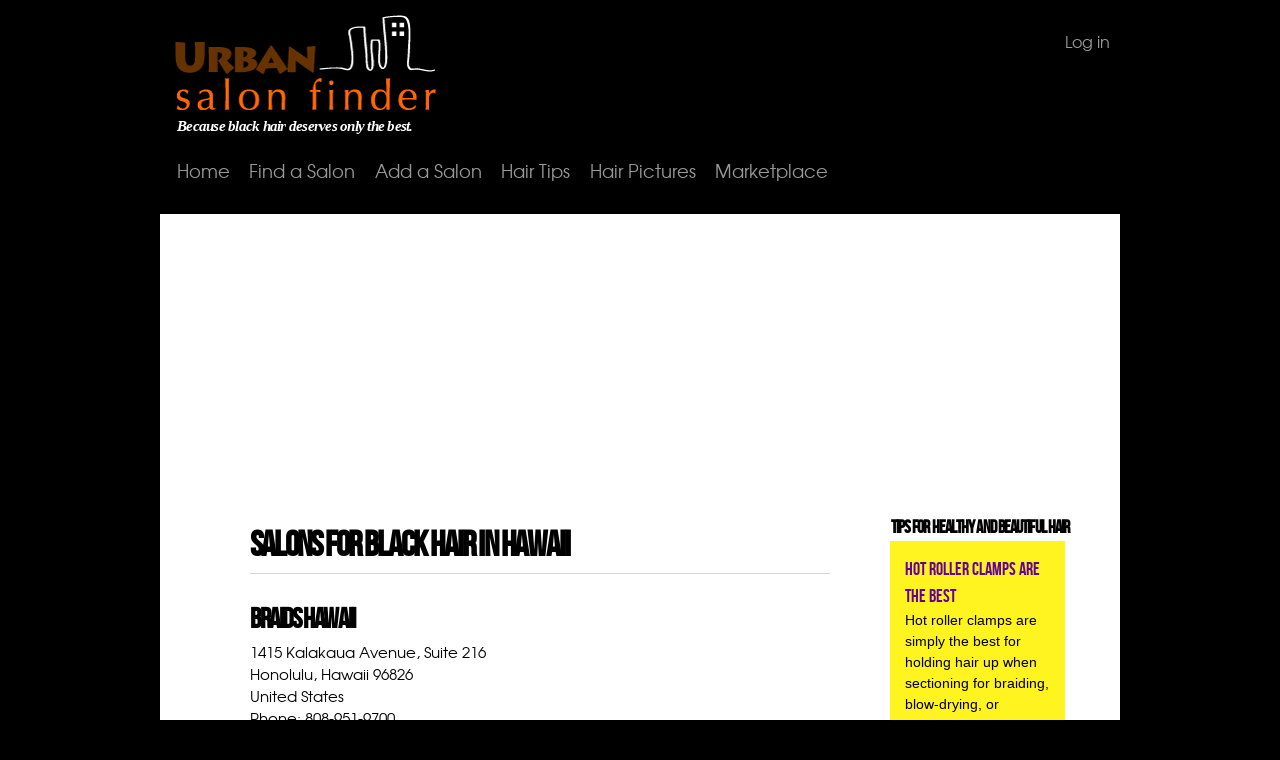

--- FILE ---
content_type: text/html; charset=utf-8
request_url: https://urbansalonfinder.com/hair-salons-state/hawaii
body_size: 6279
content:
<!DOCTYPE html PUBLIC "-//W3C//DTD HTML+RDFa 1.1//EN">
<html lang="en" dir="ltr" version="HTML+RDFa 1.1"
  xmlns:content="http://purl.org/rss/1.0/modules/content/"
  xmlns:dc="http://purl.org/dc/terms/"
  xmlns:foaf="http://xmlns.com/foaf/0.1/"
  xmlns:og="http://ogp.me/ns#"
  xmlns:rdfs="http://www.w3.org/2000/01/rdf-schema#"
  xmlns:sioc="http://rdfs.org/sioc/ns#"
  xmlns:sioct="http://rdfs.org/sioc/types#"
  xmlns:skos="http://www.w3.org/2004/02/skos/core#"
  xmlns:xsd="http://www.w3.org/2001/XMLSchema#">
<head profile="http://www.w3.org/1999/xhtml/vocab">
  <meta http-equiv="Content-Type" content="text/html; charset=utf-8" />
<meta name="Generator" content="Drupal 7 (http://drupal.org)" />
<link rel="alternate" type="application/rss+xml" title="Hawaii" href="https://urbansalonfinder.com/taxonomy/term/30/all/feed" />
<meta name="copyright" content="Copyright 2012 Urbansalonfinder.com, Inc. All rights reserved." />
<meta name="description" content="Black hair salon locations in Hawaii." />
<meta name="keywords" content="ethnic hairstyles, high end hair salons, beauty salons, local hair salons, beauty spas, find hair salon, beauty salons websites, beauty salon pictures" />
<link rel="shortcut icon" href="https://urbansalonfinder.com/sites/default/files/usf_favicon.gif" type="image/gif" />
<meta name="viewport" content="width=device-width, initial-scale=1, maximum-scale=1, minimum-scale=1, user-scalable=no" />
  <title>Black Hair Salons in Hawaii | Urban Salon Finder</title>  
  <link type="text/css" rel="stylesheet" href="https://urbansalonfinder.com/sites/default/files/css/css_xE-rWrJf-fncB6ztZfd2huxqgxu4WO-qwma6Xer30m4.css" media="all" />
<link type="text/css" rel="stylesheet" href="https://urbansalonfinder.com/sites/default/files/css/css_okMO5gT85Nf9B6uozZjPMTxZf44OoC_BdRszfo47QCc.css" media="all" />
<link type="text/css" rel="stylesheet" href="https://urbansalonfinder.com/sites/default/files/css/css_NCOSdpoQnWWQHVcfG2o2skDLf8YSjSAlOAadPoELzbo.css" media="all" />
<link type="text/css" rel="stylesheet" href="https://urbansalonfinder.com/sites/default/files/css/css_vnUHV08qkwv1ftZo75Y1AW5WAimdkY-lRsCKi4WyAHU.css" media="all" />

<!--[if (lt IE 9)&(!IEMobile)]>
<link type="text/css" rel="stylesheet" href="https://urbansalonfinder.com/sites/default/files/css/css_U_SO1vhGadugCLHkzSfFplco8xeUolh_nP3vYOec6Lg.css" media="all" />
<![endif]-->

<!--[if gte IE 9]><!-->
<link type="text/css" rel="stylesheet" href="https://urbansalonfinder.com/sites/default/files/css/css_nuq2_g_u7zbzrpKZ9geQ3hLcsILLOoz-5CeCgDNVuSI.css" media="all" />
<!--<![endif]-->
  <script type="text/javascript" src="https://urbansalonfinder.com/sites/default/files/js/js_YD9ro0PAqY25gGWrTki6TjRUG8TdokmmxjfqpNNfzVU.js"></script>
<script type="text/javascript" src="https://urbansalonfinder.com/sites/default/files/js/js_onbE0n0cQY6KTDQtHO_E27UBymFC-RuqypZZ6Zxez-o.js"></script>
<script type="text/javascript" src="https://urbansalonfinder.com/sites/default/files/js/js_ljgaFvoWTW8-3c2hVsQ60xEXhS8ssLwS1K9YbuNnnNo.js"></script>
<script type="text/javascript" src="https://www.googletagmanager.com/gtag/js?id=G-9S8Z4ENBEE"></script>
<script type="text/javascript">
<!--//--><![CDATA[//><!--
window.dataLayer = window.dataLayer || [];function gtag(){dataLayer.push(arguments)};gtag("js", new Date());gtag("set", "developer_id.dMDhkMT", true);gtag("config", "G-9S8Z4ENBEE", {"groups":"default"});
//--><!]]>
</script>
<script type="text/javascript" src="https://urbansalonfinder.com/sites/default/files/js/js_43n5FBy8pZxQHxPXkf-sQF7ZiacVZke14b0VlvSA554.js"></script>
<script type="text/javascript">
<!--//--><![CDATA[//><!--
jQuery.extend(Drupal.settings, {"basePath":"\/","pathPrefix":"","setHasJsCookie":0,"ajaxPageState":{"theme":"usf_omega1","theme_token":"Rec7dCYkGiI2iwbn7Nxk2JcGlMkSaPw8rYe0ATmMSlU","js":{"misc\/jquery.js":1,"misc\/jquery-extend-3.4.0.js":1,"misc\/jquery-html-prefilter-3.5.0-backport.js":1,"misc\/jquery.once.js":1,"misc\/drupal.js":1,"misc\/form-single-submit.js":1,"sites\/all\/modules\/custom_search\/js\/custom_search.js":1,"sites\/all\/modules\/google_analytics\/googleanalytics.js":1,"https:\/\/www.googletagmanager.com\/gtag\/js?id=G-9S8Z4ENBEE":1,"0":1,"sites\/all\/themes\/omega\/omega\/js\/jquery.formalize.js":1,"sites\/all\/themes\/omega\/omega\/js\/omega-mediaqueries.js":1},"css":{"modules\/system\/system.base.css":1,"modules\/system\/system.menus.css":1,"modules\/system\/system.messages.css":1,"modules\/system\/system.theme.css":1,"sites\/all\/modules\/simplenews\/simplenews.css":1,"modules\/comment\/comment.css":1,"modules\/field\/theme\/field.css":1,"modules\/node\/node.css":1,"modules\/poll\/poll.css":1,"modules\/search\/search.css":1,"modules\/user\/user.css":1,"sites\/all\/modules\/views\/css\/views.css":1,"sites\/all\/modules\/ctools\/css\/ctools.css":1,"sites\/all\/modules\/panels\/css\/panels.css":1,"sites\/all\/themes\/omega\/alpha\/css\/alpha-reset.css":1,"sites\/all\/themes\/omega\/alpha\/css\/alpha-mobile.css":1,"sites\/all\/themes\/omega\/alpha\/css\/alpha-alpha.css":1,"sites\/all\/themes\/omega\/omega\/css\/formalize.css":1,"sites\/all\/themes\/omega\/omega\/css\/omega-text.css":1,"sites\/all\/themes\/omega\/omega\/css\/omega-menu.css":1,"sites\/all\/themes\/omega\/omega\/css\/omega-visuals.css":1,"sites\/default\/files\/fontyourface\/wysiwyg.css":1,"sites\/default\/files\/fontyourface\/fontsquirrel\/bebas-neue-fontfacekit\/stylesheet.css":1,"sites\/default\/files\/fontyourface\/fontsquirrel\/TeX-Gyre-Adventor-fontfacekit\/stylesheet.css":1,"sites\/all\/themes\/usf_omega1\/css\/global.css":1,"ie::normal::sites\/all\/themes\/usf_omega1\/css\/usf-omega1-alpha-default.css":1,"ie::normal::sites\/all\/themes\/usf_omega1\/css\/usf-omega1-alpha-default-normal.css":1,"ie::normal::sites\/all\/themes\/omega\/alpha\/css\/grid\/alpha_default\/normal\/alpha-default-normal-16.css":1,"ie::normal::sites\/all\/themes\/omega\/alpha\/css\/grid\/alpha_default\/normal\/alpha-default-normal-12.css":1,"ie::normal::sites\/all\/themes\/omega\/alpha\/css\/grid\/alpha_default\/normal\/alpha-default-normal-24.css":1,"narrow::sites\/all\/themes\/usf_omega1\/css\/usf-omega1-alpha-default.css":1,"narrow::sites\/all\/themes\/usf_omega1\/css\/usf-omega1-alpha-default-narrow.css":1,"sites\/all\/themes\/omega\/alpha\/css\/grid\/alpha_default\/narrow\/alpha-default-narrow-16.css":1,"sites\/all\/themes\/omega\/alpha\/css\/grid\/alpha_default\/narrow\/alpha-default-narrow-12.css":1,"sites\/all\/themes\/omega\/alpha\/css\/grid\/alpha_default\/narrow\/alpha-default-narrow-24.css":1,"normal::sites\/all\/themes\/usf_omega1\/css\/usf-omega1-alpha-default.css":1,"normal::sites\/all\/themes\/usf_omega1\/css\/usf-omega1-alpha-default-normal.css":1,"sites\/all\/themes\/omega\/alpha\/css\/grid\/alpha_default\/normal\/alpha-default-normal-16.css":1,"sites\/all\/themes\/omega\/alpha\/css\/grid\/alpha_default\/normal\/alpha-default-normal-12.css":1,"sites\/all\/themes\/omega\/alpha\/css\/grid\/alpha_default\/normal\/alpha-default-normal-24.css":1}},"custom_search":{"form_target":"_self","solr":0},"googleanalytics":{"account":["G-9S8Z4ENBEE"],"trackOutbound":1,"trackMailto":1,"trackDownload":1,"trackDownloadExtensions":"7z|aac|arc|arj|asf|asx|avi|bin|csv|doc(x|m)?|dot(x|m)?|exe|flv|gif|gz|gzip|hqx|jar|jpe?g|js|mp(2|3|4|e?g)|mov(ie)?|msi|msp|pdf|phps|png|ppt(x|m)?|pot(x|m)?|pps(x|m)?|ppam|sld(x|m)?|thmx|qtm?|ra(m|r)?|sea|sit|tar|tgz|torrent|txt|wav|wma|wmv|wpd|xls(x|m|b)?|xlt(x|m)|xlam|xml|z|zip"},"urlIsAjaxTrusted":{"\/hair-salons-state\/hawaii?destination=taxonomy\/term\/30":true},"omega":{"layouts":{"primary":"normal","order":["narrow","normal"],"queries":{"narrow":"all and (min-width: 740px) and (min-device-width: 740px), (max-device-width: 800px) and (min-width: 740px) and (orientation:landscape)","normal":"all and (min-width: 980px) and (min-device-width: 980px), all and (max-device-width: 1024px) and (min-width: 1024px) and (orientation:landscape)"}}}});
//--><!]]>
</script>
  <!--[if lt IE 9]><script src="http://html5shiv.googlecode.com/svn/trunk/html5.js"></script><![endif]-->
</head>
<body class="html not-front not-logged-in page-taxonomy page-taxonomy-term page-taxonomy-term- page-taxonomy-term-30 context-hair-salons-state">
  <div id="skip-link">
    <a href="#main-content" class="element-invisible element-focusable">Skip to main content</a>
  </div>
    <div class="page clearfix" id="page">
      <header id="section-header" class="section section-header">
  <div id="zone-branding-wrapper" class="zone-wrapper zone-branding-wrapper clearfix">  
  <div id="zone-branding" class="zone zone-branding clearfix container-16">
    <div class="grid-12 region region-branding" id="region-branding">
  <div class="region-inner region-branding-inner">
        <div class="branding-data clearfix">
            <div class="logo-img">
        <a href="/" rel="home" title=""><img src="https://urbansalonfinder.com/sites/default/files/usf_logo.resize1.gif" alt="" id="logo" /></a>      </div>
                        <hgroup class="site-name-slogan">        
                                <h6 class="site-slogan">Because black hair deserves only the best.</h6>
              </hgroup>
          </div>
          </div>
</div><div class="grid-4 region region-user-second" id="region-user-second">
  <div class="region-inner region-user-second-inner">
    <div id="usf-login">
<a href="/user">Log in</a>
</div>  </div>
</div>  </div>
</div><div id="zone-menu-wrapper" class="zone-wrapper zone-menu-wrapper clearfix">  
  <div id="zone-menu" class="zone zone-menu clearfix container-12">
    <div class="grid-12 region region-menu" id="region-menu">
  <div class="region-inner region-menu-inner">
        <nav class="navigation">
      <h2 class="element-invisible">Main menu</h2><ul id="main-menu" class="links inline clearfix main-menu"><li class="menu-1600 first"><a href="/home" title="Black Hair Salons Directory">Home</a></li><li class="menu-1457"><a href="/find-a-hair-salon" title="Find a salon for black hair">Find a Salon</a></li><li class="menu-3549"><a href="/add-a-hair-salon">Add a Salon</a></li><li class="menu-1985"><a href="/hair-tips-all" title="Tips for healthy hair">Hair Tips</a></li><li class="menu-1623"><a href="/hair-pictures" title="Black hair pictures">Hair Pictures</a></li><li class="menu-3551 last"><a href="/marketplace">Marketplace</a></li></ul>          </nav>
          </div>
</div>
  </div>
</div></header>    
      <section id="section-content" class="section section-content">
  <div id="zone-content-wrapper" class="zone-wrapper zone-content-wrapper clearfix">  
  <div id="zone-content" class="zone zone-content clearfix container-24">    
        
        <div class="grid-15 prefix-2 region region-content" id="region-content">
  <div class="region-inner region-content-inner">
    <a id="main-content"></a>
                <h1 class="title" id="page-title">Salons for black hair in Hawaii</h1>
                        <div class="block block-system block-main block-system-main odd block-without-title" id="block-system-main">
  <div class="block-inner clearfix">
                
    <div class="content clearfix">
      <div class="view view-taxonomy-term view-id-taxonomy_term view-display-id-page view-dom-id-b146b9f9a85965c3373420bd0a29313c">
        
  
  
      <div class="view-content">
        <div class="views-row views-row-1 views-row-odd views-row-first">
    <article about="/hair-salons/braids-hawaii-honolulu-hawaii" typeof="sioc:Item foaf:Document" class="node node-salon-information node-teaser node-published node-not-promoted node-not-sticky self-posted author- odd clearfix" id="node-salon-information-3275">
        <header>
    <h2 class="node-title"><a href="/hair-salons/braids-hawaii-honolulu-hawaii" title="Braids Hawaii ">Braids Hawaii </a></h2>
  </header>
    <span property="dc:title" content="Braids Hawaii " class="rdf-meta element-hidden"></span><span property="sioc:num_replies" content="0" datatype="xsd:integer" class="rdf-meta element-hidden"></span>    
  
  <div class="content clearfix">
      <div class="location-locations-display">
    <h3 class="location-locations-header">Location</h3>

    <div class="location-locations-wrapper">
              <div class="location vcard">
  <div class="adr">
              <div class="street-address">
        1415 Kalakaua Avenue, Suite 216              </div>
              <span class="locality">Honolulu</span>,               <span class="region">Hawaii</span>
          <span class="postal-code">96826</span>
    
          <div class="country-name">United States</div>
                  <div class="tel">
        <abbr class="type" title="voice">Phone:</abbr>
        <span class="value">808-951-9700</span>
      </div>
                                  </div>
      <div class="map-link">
      <div class="location map-link">See map: <a href="https://maps.google.com?q=21.298126+-157.836929+%281415+Kalakaua+Avenue%2C+Suite+216%2C+Honolulu%2C+HI%2C+96826%2C+us%29" target="_blank">Google Maps</a></div>    </div>
  </div>
          </div>
  </div>
<div class="field field-name-field-salon-website field-type-text field-label-hidden"><div class="field-items"><div class="field-item even"><p><a href="http://www.braidshawaii.com">www.braidshawaii.com</a></p>
</div></div></div><div class="field field-name-field-salon-city field-type-taxonomy-term-reference field-label-hidden"><div class="field-items"><div class="field-item even"><a href="/hair-salons-city/honolulu" typeof="skos:Concept" property="rdfs:label skos:prefLabel" datatype="">Honolulu</a></div></div></div><div class="field field-name-field-salon-state field-type-taxonomy-term-reference field-label-hidden"><div class="field-items"><div class="field-item even"><a href="/hair-salons-state/hawaii" typeof="skos:Concept" property="rdfs:label skos:prefLabel" datatype="" class="active">Hawaii</a></div></div></div>  </div>
    
	
<div class="clearfix">
          <nav class="links node-links clearfix"><ul class="links inline"><li class="node-readmore first last"><a href="/hair-salons/braids-hawaii-honolulu-hawaii" rel="tag" title="Braids Hawaii ">View more info<span class="element-invisible"> about Braids Hawaii </span></a></li></ul></nav>
    	</div>
			
  <div class="clearfix">
    
      </div>
</article>  </div>
  <div class="views-row views-row-2 views-row-even">
    <article about="/hair-salons/margarets-international-pearl-city-hawaii" typeof="sioc:Item foaf:Document" class="node node-salon-information node-teaser node-published node-not-promoted node-not-sticky author-urban-salon-finder even clearfix" id="node-salon-information-4303">
        <header>
    <h2 class="node-title"><a href="/hair-salons/margarets-international-pearl-city-hawaii" title="Margaret&#039;s International">Margaret&#039;s International</a></h2>
  </header>
    <span property="dc:title" content="Margaret&#039;s International" class="rdf-meta element-hidden"></span><span property="sioc:num_replies" content="0" datatype="xsd:integer" class="rdf-meta element-hidden"></span>    
  
  <div class="content clearfix">
      <div class="location-locations-display">
    <h3 class="location-locations-header">Location</h3>

    <div class="location-locations-wrapper">
              <div class="location vcard">
  <div class="adr">
              <div class="street-address">
        379 B Kamehameha Hwy              </div>
              <span class="locality">Pearl City</span>,               <span class="region">Hawaii</span>
          <span class="postal-code">96782</span>
    
          <div class="country-name">United States</div>
                  <div class="tel">
        <abbr class="type" title="voice">Phone:</abbr>
        <span class="value">808-486-7139</span>
      </div>
                                  </div>
      <div class="map-link">
      <div class="location map-link">See map: <a href="https://maps.google.com?q=21.387717+-157.956413+%28379+B+Kamehameha+Hwy%2C+Pearl+City%2C+HI%2C+96782%2C+us%29" target="_blank">Google Maps</a></div>    </div>
  </div>
          </div>
  </div>
<div class="field field-name-field-salon-website field-type-text field-label-hidden"><div class="field-items"><div class="field-item even"><p><a href="https://www.yelp.com/biz/margarets-international-beauty-salon-pearl-city">www.yelp.com/biz/margarets-international-beauty-salon-pearl-city</a></p>
</div></div></div><div class="field field-name-field-salon-city field-type-taxonomy-term-reference field-label-hidden"><div class="field-items"><div class="field-item even"><a href="/hair-salons-city/pearl-city" typeof="skos:Concept" property="rdfs:label skos:prefLabel" datatype="">Pearl City</a></div></div></div><div class="field field-name-field-salon-state field-type-taxonomy-term-reference field-label-hidden"><div class="field-items"><div class="field-item even"><a href="/hair-salons-state/hawaii" typeof="skos:Concept" property="rdfs:label skos:prefLabel" datatype="" class="active">Hawaii</a></div></div></div>  </div>
    
	
<div class="clearfix">
          <nav class="links node-links clearfix"><ul class="links inline"><li class="node-readmore first last"><a href="/hair-salons/margarets-international-pearl-city-hawaii" rel="tag" title="Margaret&#039;s International">View more info<span class="element-invisible"> about Margaret&#039;s International</span></a></li></ul></nav>
    	</div>
			
  <div class="clearfix">
    
      </div>
</article>  </div>
  <div class="views-row views-row-3 views-row-odd views-row-last">
    <article about="/hair-salons/styles-by-carmen-waipahu-hawaii" typeof="sioc:Item foaf:Document" class="node node-salon-information node-teaser node-published node-not-promoted node-not-sticky author-urban-salon-finder odd clearfix" id="node-salon-information-4457">
        <header>
    <h2 class="node-title"><a href="/hair-salons/styles-by-carmen-waipahu-hawaii" title="Styles by Carmen">Styles by Carmen</a></h2>
  </header>
    <span property="dc:title" content="Styles by Carmen" class="rdf-meta element-hidden"></span><span property="sioc:num_replies" content="0" datatype="xsd:integer" class="rdf-meta element-hidden"></span>    
  
  <div class="content clearfix">
      <div class="location-locations-display">
    <h3 class="location-locations-header">Location</h3>

    <div class="location-locations-wrapper">
              <div class="location vcard">
  <div class="adr">
              <div class="street-address">
        94-216 Farrington Hwy, Suite B2-103               </div>
              <span class="locality">Waipahu</span>,               <span class="region">Hawaii</span>
          <span class="postal-code">96797</span>
    
          <div class="country-name">United States</div>
                  <div class="tel">
        <abbr class="type" title="voice">Phone:</abbr>
        <span class="value">808-486-7999</span>
      </div>
                                  </div>
      <div class="map-link">
      <div class="location map-link">See map: <a href="https://maps.google.com?q=21.403487+-158.013890+%2894-216+Farrington+Hwy%2C+Suite+B2-103+%2C+Waipahu%2C+HI%2C+96797%2C+us%29" target="_blank">Google Maps</a></div>    </div>
  </div>
          </div>
  </div>
<div class="field field-name-field-salon-website field-type-text field-label-hidden"><div class="field-items"><div class="field-item even"><p><a href="http://www.StylesbyCarmen.com">www.StylesbyCarmen.com</a></p>
</div></div></div><div class="field field-name-field-salon-city field-type-taxonomy-term-reference field-label-hidden"><div class="field-items"><div class="field-item even"><a href="/hair-salons-city/waipahu" typeof="skos:Concept" property="rdfs:label skos:prefLabel" datatype="">Waipahu</a></div></div></div><div class="field field-name-field-salon-state field-type-taxonomy-term-reference field-label-hidden"><div class="field-items"><div class="field-item even"><a href="/hair-salons-state/hawaii" typeof="skos:Concept" property="rdfs:label skos:prefLabel" datatype="" class="active">Hawaii</a></div></div></div>  </div>
    
	
<div class="clearfix">
          <nav class="links node-links clearfix"><ul class="links inline"><li class="node-readmore first last"><a href="/hair-salons/styles-by-carmen-waipahu-hawaii" rel="tag" title="Styles by Carmen">View more info<span class="element-invisible"> about Styles by Carmen</span></a></li></ul></nav>
    	</div>
			
  <div class="clearfix">
    
      </div>
</article>  </div>
    </div>
  
  
  
  
  
  
</div>    </div>
  </div>
</div><div class="block block-block block-169 block-block-169 even block-without-title" id="block-block-169">
  <div class="block-inner clearfix">
                
    <div class="content clearfix">
      <script data-ad-client="ca-pub-2573641500204225" async src="https://pagead2.googlesyndication.com/pagead/js/adsbygoogle.js"></script>    </div>
  </div>
</div>      </div>
</div><aside class="grid-5 suffix-1 prefix-1 region region-sidebar-second" id="region-sidebar-second">
  <div class="region-inner region-sidebar-second-inner">
    <section class="block block-views block-salon-hair-tip-block-1 block-views-salon-hair-tip-block-1 odd" id="block-views-salon-hair-tip-block-1">
  <div class="block-inner clearfix">
              <h2 class="block-title">Tips for Healthy and Beautiful Hair</h2>
            
    <div class="content clearfix">
      <div class="view view-salon-hair-tip view-id-salon_hair_tip view-display-id-block_1 outside-border view-dom-id-f27695b4294dda15386837df8af594b3">
        
  
  
      <div class="view-content">
      <table class="views-view-grid cols-1" class="views-view-grid">
  
  <tbody>
          <tr  class="row-1 row-first">
                  <td  class="col-1 col-first">
              
  <div class="views-field views-field-title">        <span class="field-content"><a href="/hair-tip/hot-roller-clamps-are-the-best">Hot roller clamps are the best</a></span>  </div>  
  <div class="views-field views-field-body">        <div class="field-content"><p>Hot roller clamps are simply the best for holding hair up when sectioning for braiding, blow-drying, or styling.  They...</div>  </div>  
  <div class="views-field views-field-view-node">        <span class="field-content"><a href="/hair-tip/hot-roller-clamps-are-the-best">Read more</a></span>  </div>          </td>
              </tr>
          <tr  class="row-2">
                  <td  class="col-1 col-first">
              
  <div class="views-field views-field-title">        <span class="field-content"><a href="/hair-tip/for-a-healthy-style-try-a-braid-out">For a healthy style, try a braid-out</a></span>  </div>  
  <div class="views-field views-field-body">        <div class="field-content"><p>A braid-out is a great way to add <strong>waves to straight hair</strong> or<strong> stretch and lengthen curly hair...</div>  </div>  
  <div class="views-field views-field-view-node">        <span class="field-content"><a href="/hair-tip/for-a-healthy-style-try-a-braid-out">Read more</a></span>  </div>          </td>
              </tr>
          <tr  class="row-3">
                  <td  class="col-1 col-first">
              
  <div class="views-field views-field-title">        <span class="field-content"><a href="/hair-tip/ylang-ylang-essential-oil-is-great-for-the-hair">Ylang ylang essential oil is great for the hair</a></span>  </div>  
  <div class="views-field views-field-body">        <div class="field-content"><p>Ylang ylang essential oil, when applied to the hair and scalp, can <strong>nourish hair follicles, add shine, and...</div>  </div>  
  <div class="views-field views-field-view-node">        <span class="field-content"><a href="/hair-tip/ylang-ylang-essential-oil-is-great-for-the-hair">Read more</a></span>  </div>          </td>
              </tr>
          <tr  class="row-4 row-last">
                  <td  class="col-1 col-first">
              
  <div class="views-field views-field-title">        <span class="field-content"><a href="/hair-tip/you-should-trim-the-ends-of-your-hair-regularly">You should trim the ends of your hair regularly</a></span>  </div>  
  <div class="views-field views-field-body">        <div class="field-content"><p>To keep your hair looking healthy and beautiful, you should trim the ends of your hair about every 6 to 8 weeks, as...</div>  </div>  
  <div class="views-field views-field-view-node">        <span class="field-content"><a href="/hair-tip/you-should-trim-the-ends-of-your-hair-regularly">Read more</a></span>  </div>          </td>
              </tr>
      </tbody>
</table>
    </div>
  
  
  
  
  
  
</div>    </div>
  </div>
</section><section class="block block-views block-marketplace-block-3 block-views-marketplace-block-3 even" id="block-views-marketplace-block-3">
  <div class="block-inner clearfix">
              <h2 class="block-title">Shop Marketplace</h2>
            
    <div class="content clearfix">
      <div class="view view-marketplace view-id-marketplace view-display-id-block_3 view-dom-id-4bc113d0a178082b651c1400fd839d09">
        
  
  
      <div class="view-content">
        <div class="views-row views-row-1 views-row-odd views-row-first views-row-last">
      
  <div class="views-field views-field-field-image">        <div class="field-content"><a href="https://liviagene.com/products/swim-headbands-for-wearing-under-swim-caps-wide-and-water-resistant "><img typeof="foaf:Image" src="https://urbansalonfinder.com/sites/default/files/styles/salon-medium/public/IMG_0107_0.jpeg?itok=olCXEh8E" width="197" height="200" alt="https://liviagene.com/products/swim-headbands-for-wearing-under-swim-caps-wide-and-water-resistant" /></a></div>  </div>  
  <div class="views-field views-field-title">        <span class="field-content"><a href="https://www.swimheadband.com
">Swim Headbands for wearing under swim caps</a></span>  </div>  </div>
    </div>
  
  
  
  
  
  
</div>    </div>
  </div>
</section>  </div>
</aside>  </div>
</div></section>    
  
      <footer id="section-footer" class="section section-footer">
  <div id="zone-footer-wrapper" class="zone-wrapper zone-footer-wrapper clearfix">  
  <div id="zone-footer" class="zone zone-footer clearfix container-12">
    <div class="grid-12 region region-footer-first" id="region-footer-first">
  <div class="region-inner region-footer-first-inner">
    <div class="block block-followbutton block-followbutton block-followbutton-followbutton odd block-without-title" id="block-followbutton-followbutton">
  <div class="block-inner clearfix">
                
    <div class="content clearfix">
      <a href="https://twitter.com/Urbnsalonfinder" class="twitter-follow-button" data-show-count="false" data-button="grey" data-lang="en" data-text-color="800080" data-link-color="800080">Follow @Urbnsalonfinder</a><script src="https://platform.twitter.com/widgets.js" type="text/javascript"></script>    </div>
  </div>
</div><div class="block block-menu block-menu-footer block-menu-menu-footer even block-without-title" id="block-menu-menu-footer">
  <div class="block-inner clearfix">
                
    <div class="content clearfix">
      <ul class="menu"><li class="first leaf"><a href="/privacy-policy" title="Privacy policy for Urban Salon Finder">Privacy Policy</a></li>
<li class="leaf"><a href="/disclaimer" title="Disclaimer for Urban Salon Finder">Disclaimer</a></li>
<li class="leaf"><a href="/sitemap" title="Sitemap for Urban Salon Finder">Sitemap</a></li>
<li class="leaf"><a href="/faq" title="Frequently asked questions">FAQ</a></li>
<li class="leaf"><a href="/urban-salon-finder-newsletter" title="Sign up for our newsletter">Newsletter</a></li>
<li class="last leaf"><a href="/contact" title="Contact Urban Salon Finder">Contact</a></li>
</ul>    </div>
  </div>
</div>  </div>
</div>  </div>
</div></footer>  </div>  <script defer src="https://static.cloudflareinsights.com/beacon.min.js/vcd15cbe7772f49c399c6a5babf22c1241717689176015" integrity="sha512-ZpsOmlRQV6y907TI0dKBHq9Md29nnaEIPlkf84rnaERnq6zvWvPUqr2ft8M1aS28oN72PdrCzSjY4U6VaAw1EQ==" data-cf-beacon='{"version":"2024.11.0","token":"5fc1eda783d84e40a591523ad7090025","r":1,"server_timing":{"name":{"cfCacheStatus":true,"cfEdge":true,"cfExtPri":true,"cfL4":true,"cfOrigin":true,"cfSpeedBrain":true},"location_startswith":null}}' crossorigin="anonymous"></script>
</body>
</html>

--- FILE ---
content_type: text/html; charset=utf-8
request_url: https://www.google.com/recaptcha/api2/aframe
body_size: 267
content:
<!DOCTYPE HTML><html><head><meta http-equiv="content-type" content="text/html; charset=UTF-8"></head><body><script nonce="bjshqArlNt6Npk-YM0Vsxw">/** Anti-fraud and anti-abuse applications only. See google.com/recaptcha */ try{var clients={'sodar':'https://pagead2.googlesyndication.com/pagead/sodar?'};window.addEventListener("message",function(a){try{if(a.source===window.parent){var b=JSON.parse(a.data);var c=clients[b['id']];if(c){var d=document.createElement('img');d.src=c+b['params']+'&rc='+(localStorage.getItem("rc::a")?sessionStorage.getItem("rc::b"):"");window.document.body.appendChild(d);sessionStorage.setItem("rc::e",parseInt(sessionStorage.getItem("rc::e")||0)+1);localStorage.setItem("rc::h",'1769082605461');}}}catch(b){}});window.parent.postMessage("_grecaptcha_ready", "*");}catch(b){}</script></body></html>

--- FILE ---
content_type: text/css
request_url: https://urbansalonfinder.com/sites/default/files/css/css_nuq2_g_u7zbzrpKZ9geQ3hLcsILLOoz-5CeCgDNVuSI.css
body_size: 4269
content:
@media all and (min-width:740px) and (min-device-width:740px),(max-device-width:800px) and (min-width:740px) and (orientation:landscape){}
@media all and (min-width:740px) and (min-device-width:740px),(max-device-width:800px) and (min-width:740px) and (orientation:landscape){html{background-color:#000000;}.zone-content{background-color:#FFFFFF;}.page-node-1986	input[type="text"]{font-size:12px;}.page-node-1986	input[type="email"]{font-size:12px;}.page-home input[type="text"]{width:15em;}.page-home input#edit-field-salon-state-tid.form-text{width:15em;}#middle1 table{width:190px;}.page-home .views-field-field-salon-pictures img{width:180px;height:180px;}#middle2 .views-field.views-field-title{margin-right:50px;margin-bottom:10px;}.views_slideshow_cycle_main.views_slideshow_main.viewsSlideshowCycle-processed{padding-bottom:0px;}.page-home .view-salon-hair-tip.view-id-salon_hair_tip table{width:100%;}h6.site-slogan{margin-bottom:20px;}#right1{height:400px;}#right2{height:400px;}#left2{height:400px;}.page-home #region-footer-first li{margin-top:0px;}#region-footer-first li{margin-bottom:20px;}#block-followbutton-followbutton{margin-top:0px;}#right2 .view-content{font-size:13px;}.page-home .poll .bar,.page-home .poll .bar .foreground{height:0em;}#right2 .node-links ul li a{padding:0px 10px 0px;}}
@media all and (min-width:740px) and (min-device-width:740px),(max-device-width:800px) and (min-width:740px) and (orientation:landscape){.grid-1,.grid-2,.grid-3,.grid-4,.grid-5,.grid-6,.grid-7,.grid-8,.grid-9,.grid-10,.grid-11,.grid-12,.grid-13,.grid-14,.grid-15,.grid-16{display:inline;float:left;position:relative;margin-left:10px;margin-right:10px;}.push-1,.pull-1,.push-2,.pull-2,.push-3,.pull-3,.push-4,.pull-4,.push-5,.pull-5,.push-6,.pull-6,.push-7,.pull-7,.push-8,.pull-8,.push-9,.pull-9,.push-10,.pull-10,.push-11,.pull-11,.push-12,.pull-12,.push-13,.pull-13,.push-14,.pull-14,.push-15,.pull-15,.push-16,.pull-16{position:relative;}.alpha{margin-left:0;}.omega{margin-right:0;}body{min-width:720px;}.container-16{margin-left:auto;margin-right:auto;width:720px;}.container-16 .grid-1{width:25px;}.container-16 .grid-2{width:70px;}.container-16 .grid-3{width:115px;}.container-16 .grid-4{width:160px;}.container-16 .grid-5{width:205px;}.container-16 .grid-6{width:250px;}.container-16 .grid-7{width:295px;}.container-16 .grid-8{width:340px;}.container-16 .grid-9{width:385px;}.container-16 .grid-10{width:430px;}.container-16 .grid-11{width:475px;}.container-16 .grid-12{width:520px;}.container-16 .grid-13{width:565px;}.container-16 .grid-14{width:610px;}.container-16 .grid-15{width:655px;}.container-16 .grid-16{width:700px;}.container-16 .prefix-1{padding-left:45px;}.container-16 .prefix-2{padding-left:90px;}.container-16 .prefix-3{padding-left:135px;}.container-16 .prefix-4{padding-left:180px;}.container-16 .prefix-5{padding-left:225px;}.container-16 .prefix-6{padding-left:270px;}.container-16 .prefix-7{padding-left:315px;}.container-16 .prefix-8{padding-left:360px;}.container-16 .prefix-9{padding-left:405px;}.container-16 .prefix-10{padding-left:450px;}.container-16 .prefix-11{padding-left:495px;}.container-16 .prefix-12{padding-left:540px;}.container-16 .prefix-13{padding-left:585px;}.container-16 .prefix-14{padding-left:630px;}.container-16 .prefix-15{padding-left:675px;}.container-16 .suffix-1{padding-right:45px;}.container-16 .suffix-2{padding-right:90px;}.container-16 .suffix-3{padding-right:135px;}.container-16 .suffix-4{padding-right:180px;}.container-16 .suffix-5{padding-right:225px;}.container-16 .suffix-6{padding-right:270px;}.container-16 .suffix-7{padding-right:315px;}.container-16 .suffix-8{padding-right:360px;}.container-16 .suffix-9{padding-right:405px;}.container-16 .suffix-10{padding-right:450px;}.container-16 .suffix-11{padding-right:495px;}.container-16 .suffix-12{padding-right:540px;}.container-16 .suffix-13{padding-right:585px;}.container-16 .suffix-14{padding-right:630px;}.container-16 .suffix-15{padding-right:675px;}.container-16 .push-1{left:45px;}.container-16 .push-2{left:90px;}.container-16 .push-3{left:135px;}.container-16 .push-4{left:180px;}.container-16 .push-5{left:225px;}.container-16 .push-6{left:270px;}.container-16 .push-7{left:315px;}.container-16 .push-8{left:360px;}.container-16 .push-9{left:405px;}.container-16 .push-10{left:450px;}.container-16 .push-11{left:495px;}.container-16 .push-12{left:540px;}.container-16 .push-13{left:585px;}.container-16 .push-14{left:630px;}.container-16 .push-15{left:675px;}.container-16 .pull-1{left:-45px;}.container-16 .pull-2{left:-90px;}.container-16 .pull-3{left:-135px;}.container-16 .pull-4{left:-180px;}.container-16 .pull-5{left:-225px;}.container-16 .pull-6{left:-270px;}.container-16 .pull-7{left:-315px;}.container-16 .pull-8{left:-360px;}.container-16 .pull-9{left:-405px;}.container-16 .pull-10{left:-450px;}.container-16 .pull-11{left:-495px;}.container-16 .pull-12{left:-540px;}.container-16 .pull-13{left:-585px;}.container-16 .pull-14{left:-630px;}.container-16 .pull-15{left:-675px;}}
@media all and (min-width:740px) and (min-device-width:740px),(max-device-width:800px) and (min-width:740px) and (orientation:landscape){.grid-1,.grid-2,.grid-3,.grid-4,.grid-5,.grid-6,.grid-7,.grid-8,.grid-9,.grid-10,.grid-11,.grid-12{display:inline;float:left;position:relative;margin-left:10px;margin-right:10px;}.push-1,.pull-1,.push-2,.pull-2,.push-3,.pull-3,.push-4,.pull-4,.push-5,.pull-5,.push-6,.pull-6,.push-7,.pull-7,.push-8,.pull-8,.push-9,.pull-9,.push-10,.pull-10,.push-11,.pull-11,.push-12,.pull-12{position:relative;}.alpha{margin-left:0;}.omega{margin-right:0;}body{min-width:720px;}.container-12{margin-left:auto;margin-right:auto;width:720px;}.container-12 .grid-1{width:40px;}.container-12 .grid-2{width:100px;}.container-12 .grid-3{width:160px;}.container-12 .grid-4{width:220px;}.container-12 .grid-5{width:280px;}.container-12 .grid-6{width:340px;}.container-12 .grid-7{width:400px;}.container-12 .grid-8{width:460px;}.container-12 .grid-9{width:520px;}.container-12 .grid-10{width:580px;}.container-12 .grid-11{width:640px;}.container-12 .grid-12{width:700px;}.container-12 .prefix-1{padding-left:60px;}.container-12 .prefix-2{padding-left:120px;}.container-12 .prefix-3{padding-left:180px;}.container-12 .prefix-4{padding-left:240px;}.container-12 .prefix-5{padding-left:300px;}.container-12 .prefix-6{padding-left:360px;}.container-12 .prefix-7{padding-left:420px;}.container-12 .prefix-8{padding-left:480px;}.container-12 .prefix-9{padding-left:540px;}.container-12 .prefix-10{padding-left:600px;}.container-12 .prefix-11{padding-left:660px;}.container-12 .suffix-1{padding-right:60px;}.container-12 .suffix-2{padding-right:120px;}.container-12 .suffix-3{padding-right:180px;}.container-12 .suffix-4{padding-right:240px;}.container-12 .suffix-5{padding-right:300px;}.container-12 .suffix-6{padding-right:360px;}.container-12 .suffix-7{padding-right:420px;}.container-12 .suffix-8{padding-right:480px;}.container-12 .suffix-9{padding-right:540px;}.container-12 .suffix-10{padding-right:600px;}.container-12 .suffix-11{padding-right:660px;}.container-12 .push-1{left:60px;}.container-12 .push-2{left:120px;}.container-12 .push-3{left:180px;}.container-12 .push-4{left:240px;}.container-12 .push-5{left:300px;}.container-12 .push-6{left:360px;}.container-12 .push-7{left:420px;}.container-12 .push-8{left:480px;}.container-12 .push-9{left:540px;}.container-12 .push-10{left:600px;}.container-12 .push-11{left:660px;}.container-12 .pull-1{left:-60px;}.container-12 .pull-2{left:-120px;}.container-12 .pull-3{left:-180px;}.container-12 .pull-4{left:-240px;}.container-12 .pull-5{left:-300px;}.container-12 .pull-6{left:-360px;}.container-12 .pull-7{left:-420px;}.container-12 .pull-8{left:-480px;}.container-12 .pull-9{left:-540px;}.container-12 .pull-10{left:-600px;}.container-12 .pull-11{left:-660px;}}
@media all and (min-width:740px) and (min-device-width:740px),(max-device-width:800px) and (min-width:740px) and (orientation:landscape){.grid-1,.grid-2,.grid-3,.grid-4,.grid-5,.grid-6,.grid-7,.grid-8,.grid-9,.grid-10,.grid-11,.grid-12,.grid-13,.grid-14,.grid-15,.grid-16,.grid-17,.grid-18,.grid-19,.grid-20,.grid-21,.grid-22,.grid-23,.grid-24{display:inline;float:left;position:relative;margin-left:10px;margin-right:10px;}.push-1,.pull-1,.push-2,.pull-2,.push-3,.pull-3,.push-4,.pull-4,.push-5,.pull-5,.push-6,.pull-6,.push-7,.pull-7,.push-8,.pull-8,.push-9,.pull-9,.push-10,.pull-10,.push-11,.pull-11,.push-12,.pull-12,.push-13,.pull-13,.push-14,.pull-14,.push-15,.pull-15,.push-16,.pull-16,.push-17,.pull-17,.push-18,.pull-18,.push-19,.pull-19,.push-20,.pull-20,.push-21,.pull-21,.push-22,.pull-22,.push-23,.pull-23,.push-24,.pull-24{position:relative;}.alpha{margin-left:0;}.omega{margin-right:0;}body{min-width:720px;}.container-24{margin-left:auto;margin-right:auto;width:720px;}.container-24 .grid-1{width:10px;}.container-24 .grid-2{width:40px;}.container-24 .grid-3{width:70px;}.container-24 .grid-4{width:100px;}.container-24 .grid-5{width:130px;}.container-24 .grid-6{width:160px;}.container-24 .grid-7{width:190px;}.container-24 .grid-8{width:220px;}.container-24 .grid-9{width:250px;}.container-24 .grid-10{width:280px;}.container-24 .grid-11{width:310px;}.container-24 .grid-12{width:340px;}.container-24 .grid-13{width:370px;}.container-24 .grid-14{width:400px;}.container-24 .grid-15{width:430px;}.container-24 .grid-16{width:460px;}.container-24 .grid-17{width:490px;}.container-24 .grid-18{width:520px;}.container-24 .grid-19{width:550px;}.container-24 .grid-20{width:580px;}.container-24 .grid-21{width:610px;}.container-24 .grid-22{width:640px;}.container-24 .grid-23{width:670px;}.container-24 .grid-24{width:700px;}.container-24 .prefix-1{padding-left:30px;}.container-24 .prefix-2{padding-left:60px;}.container-24 .prefix-3{padding-left:90px;}.container-24 .prefix-4{padding-left:120px;}.container-24 .prefix-5{padding-left:150px;}.container-24 .prefix-6{padding-left:180px;}.container-24 .prefix-7{padding-left:210px;}.container-24 .prefix-8{padding-left:240px;}.container-24 .prefix-9{padding-left:270px;}.container-24 .prefix-10{padding-left:300px;}.container-24 .prefix-11{padding-left:330px;}.container-24 .prefix-12{padding-left:360px;}.container-24 .prefix-13{padding-left:390px;}.container-24 .prefix-14{padding-left:420px;}.container-24 .prefix-15{padding-left:450px;}.container-24 .prefix-16{padding-left:480px;}.container-24 .prefix-17{padding-left:510px;}.container-24 .prefix-18{padding-left:540px;}.container-24 .prefix-19{padding-left:570px;}.container-24 .prefix-20{padding-left:600px;}.container-24 .prefix-21{padding-left:630px;}.container-24 .prefix-22{padding-left:660px;}.container-24 .prefix-23{padding-left:690px;}.container-24 .suffix-1{padding-right:30px;}.container-24 .suffix-2{padding-right:60px;}.container-24 .suffix-3{padding-right:90px;}.container-24 .suffix-4{padding-right:120px;}.container-24 .suffix-5{padding-right:150px;}.container-24 .suffix-6{padding-right:180px;}.container-24 .suffix-7{padding-right:210px;}.container-24 .suffix-8{padding-right:240px;}.container-24 .suffix-9{padding-right:270px;}.container-24 .suffix-10{padding-right:300px;}.container-24 .suffix-11{padding-right:330px;}.container-24 .suffix-12{padding-right:360px;}.container-24 .suffix-13{padding-right:390px;}.container-24 .suffix-14{padding-right:420px;}.container-24 .suffix-15{padding-right:450px;}.container-24 .suffix-16{padding-right:480px;}.container-24 .suffix-17{padding-right:510px;}.container-24 .suffix-18{padding-right:540px;}.container-24 .suffix-19{padding-right:570px;}.container-24 .suffix-20{padding-right:600px;}.container-24 .suffix-21{padding-right:630px;}.container-24 .suffix-22{padding-right:660px;}.container-24 .suffix-23{padding-right:690px;}.container-24 .push-1{left:30px;}.container-24 .push-2{left:60px;}.container-24 .push-3{left:90px;}.container-24 .push-4{left:120px;}.container-24 .push-5{left:150px;}.container-24 .push-6{left:180px;}.container-24 .push-7{left:210px;}.container-24 .push-8{left:240px;}.container-24 .push-9{left:270px;}.container-24 .push-10{left:300px;}.container-24 .push-11{left:330px;}.container-24 .push-12{left:360px;}.container-24 .push-13{left:390px;}.container-24 .push-14{left:420px;}.container-24 .push-15{left:450px;}.container-24 .push-16{left:480px;}.container-24 .push-17{left:510px;}.container-24 .push-18{left:540px;}.container-24 .push-19{left:570px;}.container-24 .push-20{left:600px;}.container-24 .push-21{left:630px;}.container-24 .push-22{left:660px;}.container-24 .push-23{left:690px;}.container-24 .pull-1{left:-30px;}.container-24 .pull-2{left:-60px;}.container-24 .pull-3{left:-90px;}.container-24 .pull-4{left:-120px;}.container-24 .pull-5{left:-150px;}.container-24 .pull-6{left:-180px;}.container-24 .pull-7{left:-210px;}.container-24 .pull-8{left:-240px;}.container-24 .pull-9{left:-270px;}.container-24 .pull-10{left:-300px;}.container-24 .pull-11{left:-330px;}.container-24 .pull-12{left:-360px;}.container-24 .pull-13{left:-390px;}.container-24 .pull-14{left:-420px;}.container-24 .pull-15{left:-450px;}.container-24 .pull-16{left:-480px;}.container-24 .pull-17{left:-510px;}.container-24 .pull-18{left:-540px;}.container-24 .pull-19{left:-570px;}.container-24 .pull-20{left:-600px;}.container-24 .pull-21{left:-630px;}.container-24 .pull-22{left:-660px;}.container-24 .pull-23{left:-690px;}}
@media all and (min-width:980px) and (min-device-width:980px),all and (max-device-width:1024px) and (min-width:1024px) and (orientation:landscape){}
@media all and (min-width:980px) and (min-device-width:980px),all and (max-device-width:1024px) and (min-width:1024px) and (orientation:landscape){html{background-color:#000000;}.zone-content{background-color:#FFFFFF;}.front #block-views-states-block{margin-top:10px;margin-bottom:10px;border:none;padding:6px;background-color:#cccccc;}h6.site-slogan{margin-bottom:20px;}#usf-login a{margin-top:30px;}div.logo-img{padding-top:10px;}.view-find-salon .view-empty{font-size:20px;font-weight:bold;padding-top:10px;position:absolute;top:280px;color:red;}.page-find-a-hair-salon .view-header{display:none;}#block-views-cities-block{margin-top:28px;}.page-black-hair-salonshtml #block-block-53{margin-left:300px;}.page-black-hair-salonshtml #block-block-50{margin-left:300px;}.node-hair-tips footer.submitted{font:12px/0 Verdana,Helvetica,Arial,sans-serif;margin-bottom:20px;}.page-home .views-field-field-salon-pictures img{width:250px;height:250px;}.views_slideshow_cycle_main.views_slideshow_main.viewsSlideshowCycle-processed{padding-bottom:20px;}#middle2 .views-field.views-field-title{margin-right:0px;}#middle1 table{width:250px;height:300px;margin-top:10px;}.page-home input[type="text"]{width:18em;}.page-home input#edit-field-salon-state-tid.form-text{width:200px;}.page-home .view-salon-hair-tip.view-id-salon_hair_tip table{width:88%;}#right2 .view-content{font-size:15px;}.page-home .poll .bar,.page-home .poll .bar .foreground{height:1em;}.page-hair-pictures ul.pager.clearfix{margin-bottom:50px;}}
@media all and (min-width:980px) and (min-device-width:980px),all and (max-device-width:1024px) and (min-width:1024px) and (orientation:landscape){.grid-1,.grid-2,.grid-3,.grid-4,.grid-5,.grid-6,.grid-7,.grid-8,.grid-9,.grid-10,.grid-11,.grid-12,.grid-13,.grid-14,.grid-15,.grid-16{display:inline;float:left;position:relative;margin-left:10px;margin-right:10px;}.push-1,.pull-1,.push-2,.pull-2,.push-3,.pull-3,.push-4,.pull-4,.push-5,.pull-5,.push-6,.pull-6,.push-7,.pull-7,.push-8,.pull-8,.push-9,.pull-9,.push-10,.pull-10,.push-11,.pull-11,.push-12,.pull-12,.push-13,.pull-13,.push-14,.pull-14,.push-15,.pull-15,.push-16,.pull-16{position:relative;}.alpha{margin-left:0;}.omega{margin-right:0;}body{min-width:960px;}.container-16{margin-left:auto;margin-right:auto;width:960px;}.container-16 .grid-1{width:40px;}.container-16 .grid-2{width:100px;}.container-16 .grid-3{width:160px;}.container-16 .grid-4{width:220px;}.container-16 .grid-5{width:280px;}.container-16 .grid-6{width:340px;}.container-16 .grid-7{width:400px;}.container-16 .grid-8{width:460px;}.container-16 .grid-9{width:520px;}.container-16 .grid-10{width:580px;}.container-16 .grid-11{width:640px;}.container-16 .grid-12{width:700px;}.container-16 .grid-13{width:760px;}.container-16 .grid-14{width:820px;}.container-16 .grid-15{width:880px;}.container-16 .grid-16{width:940px;}.container-16 .prefix-1{padding-left:60px;}.container-16 .prefix-2{padding-left:120px;}.container-16 .prefix-3{padding-left:180px;}.container-16 .prefix-4{padding-left:240px;}.container-16 .prefix-5{padding-left:300px;}.container-16 .prefix-6{padding-left:360px;}.container-16 .prefix-7{padding-left:420px;}.container-16 .prefix-8{padding-left:480px;}.container-16 .prefix-9{padding-left:540px;}.container-16 .prefix-10{padding-left:600px;}.container-16 .prefix-11{padding-left:660px;}.container-16 .prefix-12{padding-left:720px;}.container-16 .prefix-13{padding-left:780px;}.container-16 .prefix-14{padding-left:840px;}.container-16 .prefix-15{padding-left:900px;}.container-16 .suffix-1{padding-right:60px;}.container-16 .suffix-2{padding-right:120px;}.container-16 .suffix-3{padding-right:180px;}.container-16 .suffix-4{padding-right:240px;}.container-16 .suffix-5{padding-right:300px;}.container-16 .suffix-6{padding-right:360px;}.container-16 .suffix-7{padding-right:420px;}.container-16 .suffix-8{padding-right:480px;}.container-16 .suffix-9{padding-right:540px;}.container-16 .suffix-10{padding-right:600px;}.container-16 .suffix-11{padding-right:660px;}.container-16 .suffix-12{padding-right:720px;}.container-16 .suffix-13{padding-right:780px;}.container-16 .suffix-14{padding-right:840px;}.container-16 .suffix-15{padding-right:900px;}.container-16 .push-1{left:60px;}.container-16 .push-2{left:120px;}.container-16 .push-3{left:180px;}.container-16 .push-4{left:240px;}.container-16 .push-5{left:300px;}.container-16 .push-6{left:360px;}.container-16 .push-7{left:420px;}.container-16 .push-8{left:480px;}.container-16 .push-9{left:540px;}.container-16 .push-10{left:600px;}.container-16 .push-11{left:660px;}.container-16 .push-12{left:720px;}.container-16 .push-13{left:780px;}.container-16 .push-14{left:840px;}.container-16 .push-15{left:900px;}.container-16 .pull-1{left:-60px;}.container-16 .pull-2{left:-120px;}.container-16 .pull-3{left:-180px;}.container-16 .pull-4{left:-240px;}.container-16 .pull-5{left:-300px;}.container-16 .pull-6{left:-360px;}.container-16 .pull-7{left:-420px;}.container-16 .pull-8{left:-480px;}.container-16 .pull-9{left:-540px;}.container-16 .pull-10{left:-600px;}.container-16 .pull-11{left:-660px;}.container-16 .pull-12{left:-720px;}.container-16 .pull-13{left:-780px;}.container-16 .pull-14{left:-840px;}.container-16 .pull-15{left:-900px;}}
@media all and (min-width:980px) and (min-device-width:980px),all and (max-device-width:1024px) and (min-width:1024px) and (orientation:landscape){.grid-1,.grid-2,.grid-3,.grid-4,.grid-5,.grid-6,.grid-7,.grid-8,.grid-9,.grid-10,.grid-11,.grid-12{display:inline;float:left;position:relative;margin-left:10px;margin-right:10px;}.push-1,.pull-1,.push-2,.pull-2,.push-3,.pull-3,.push-4,.pull-4,.push-5,.pull-5,.push-6,.pull-6,.push-7,.pull-7,.push-8,.pull-8,.push-9,.pull-9,.push-10,.pull-10,.push-11,.pull-11,.push-12,.pull-12{position:relative;}.alpha{margin-left:0;}.omega{margin-right:0;}body{min-width:960px;}.container-12{margin-left:auto;margin-right:auto;width:960px;}.container-12 .grid-1{width:60px;}.container-12 .grid-2{width:140px;}.container-12 .grid-3{width:220px;}.container-12 .grid-4{width:300px;}.container-12 .grid-5{width:380px;}.container-12 .grid-6{width:460px;}.container-12 .grid-7{width:540px;}.container-12 .grid-8{width:620px;}.container-12 .grid-9{width:700px;}.container-12 .grid-10{width:780px;}.container-12 .grid-11{width:860px;}.container-12 .grid-12{width:940px;}.container-12 .prefix-1{padding-left:80px;}.container-12 .prefix-2{padding-left:160px;}.container-12 .prefix-3{padding-left:240px;}.container-12 .prefix-4{padding-left:320px;}.container-12 .prefix-5{padding-left:400px;}.container-12 .prefix-6{padding-left:480px;}.container-12 .prefix-7{padding-left:560px;}.container-12 .prefix-8{padding-left:640px;}.container-12 .prefix-9{padding-left:720px;}.container-12 .prefix-10{padding-left:800px;}.container-12 .prefix-11{padding-left:880px;}.container-12 .suffix-1{padding-right:80px;}.container-12 .suffix-2{padding-right:160px;}.container-12 .suffix-3{padding-right:240px;}.container-12 .suffix-4{padding-right:320px;}.container-12 .suffix-5{padding-right:400px;}.container-12 .suffix-6{padding-right:480px;}.container-12 .suffix-7{padding-right:560px;}.container-12 .suffix-8{padding-right:640px;}.container-12 .suffix-9{padding-right:720px;}.container-12 .suffix-10{padding-right:800px;}.container-12 .suffix-11{padding-right:880px;}.container-12 .push-1{left:80px;}.container-12 .push-2{left:160px;}.container-12 .push-3{left:240px;}.container-12 .push-4{left:320px;}.container-12 .push-5{left:400px;}.container-12 .push-6{left:480px;}.container-12 .push-7{left:560px;}.container-12 .push-8{left:640px;}.container-12 .push-9{left:720px;}.container-12 .push-10{left:800px;}.container-12 .push-11{left:880px;}.container-12 .pull-1{left:-80px;}.container-12 .pull-2{left:-160px;}.container-12 .pull-3{left:-240px;}.container-12 .pull-4{left:-320px;}.container-12 .pull-5{left:-400px;}.container-12 .pull-6{left:-480px;}.container-12 .pull-7{left:-560px;}.container-12 .pull-8{left:-640px;}.container-12 .pull-9{left:-720px;}.container-12 .pull-10{left:-800px;}.container-12 .pull-11{left:-880px;}}
@media all and (min-width:980px) and (min-device-width:980px),all and (max-device-width:1024px) and (min-width:1024px) and (orientation:landscape){.grid-1,.grid-2,.grid-3,.grid-4,.grid-5,.grid-6,.grid-7,.grid-8,.grid-9,.grid-10,.grid-11,.grid-12,.grid-13,.grid-14,.grid-15,.grid-16,.grid-17,.grid-18,.grid-19,.grid-20,.grid-21,.grid-22,.grid-23,.grid-24{display:inline;float:left;position:relative;margin-left:10px;margin-right:10px;}.push-1,.pull-1,.push-2,.pull-2,.push-3,.pull-3,.push-4,.pull-4,.push-5,.pull-5,.push-6,.pull-6,.push-7,.pull-7,.push-8,.pull-8,.push-9,.pull-9,.push-10,.pull-10,.push-11,.pull-11,.push-12,.pull-12,.push-13,.pull-13,.push-14,.pull-14,.push-15,.pull-15,.push-16,.pull-16,.push-17,.pull-17,.push-18,.pull-18,.push-19,.pull-19,.push-20,.pull-20,.push-21,.pull-21,.push-22,.pull-22,.push-23,.pull-23,.push-24,.pull-24{position:relative;}.alpha{margin-left:0;}.omega{margin-right:0;}body{min-width:960px;}.container-24{margin-left:auto;margin-right:auto;width:960px;}.container-24 .grid-1{width:20px;}.container-24 .grid-2{width:60px;}.container-24 .grid-3{width:100px;}.container-24 .grid-4{width:140px;}.container-24 .grid-5{width:180px;}.container-24 .grid-6{width:220px;}.container-24 .grid-7{width:260px;}.container-24 .grid-8{width:300px;}.container-24 .grid-9{width:340px;}.container-24 .grid-10{width:380px;}.container-24 .grid-11{width:420px;}.container-24 .grid-12{width:460px;}.container-24 .grid-13{width:500px;}.container-24 .grid-14{width:540px;}.container-24 .grid-15{width:580px;}.container-24 .grid-16{width:620px;}.container-24 .grid-17{width:660px;}.container-24 .grid-18{width:700px;}.container-24 .grid-19{width:740px;}.container-24 .grid-20{width:780px;}.container-24 .grid-21{width:820px;}.container-24 .grid-22{width:860px;}.container-24 .grid-23{width:900px;}.container-24 .grid-24{width:940px;}.container-24 .prefix-1{padding-left:40px;}.container-24 .prefix-2{padding-left:80px;}.container-24 .prefix-3{padding-left:120px;}.container-24 .prefix-4{padding-left:160px;}.container-24 .prefix-5{padding-left:200px;}.container-24 .prefix-6{padding-left:240px;}.container-24 .prefix-7{padding-left:280px;}.container-24 .prefix-8{padding-left:320px;}.container-24 .prefix-9{padding-left:360px;}.container-24 .prefix-10{padding-left:400px;}.container-24 .prefix-11{padding-left:440px;}.container-24 .prefix-12{padding-left:480px;}.container-24 .prefix-13{padding-left:520px;}.container-24 .prefix-14{padding-left:560px;}.container-24 .prefix-15{padding-left:600px;}.container-24 .prefix-16{padding-left:640px;}.container-24 .prefix-17{padding-left:680px;}.container-24 .prefix-18{padding-left:720px;}.container-24 .prefix-19{padding-left:760px;}.container-24 .prefix-20{padding-left:800px;}.container-24 .prefix-21{padding-left:840px;}.container-24 .prefix-22{padding-left:880px;}.container-24 .prefix-23{padding-left:920px;}.container-24 .suffix-1{padding-right:40px;}.container-24 .suffix-2{padding-right:80px;}.container-24 .suffix-3{padding-right:120px;}.container-24 .suffix-4{padding-right:160px;}.container-24 .suffix-5{padding-right:200px;}.container-24 .suffix-6{padding-right:240px;}.container-24 .suffix-7{padding-right:280px;}.container-24 .suffix-8{padding-right:320px;}.container-24 .suffix-9{padding-right:360px;}.container-24 .suffix-10{padding-right:400px;}.container-24 .suffix-11{padding-right:440px;}.container-24 .suffix-12{padding-right:480px;}.container-24 .suffix-13{padding-right:520px;}.container-24 .suffix-14{padding-right:560px;}.container-24 .suffix-15{padding-right:600px;}.container-24 .suffix-16{padding-right:640px;}.container-24 .suffix-17{padding-right:680px;}.container-24 .suffix-18{padding-right:720px;}.container-24 .suffix-19{padding-right:760px;}.container-24 .suffix-20{padding-right:800px;}.container-24 .suffix-21{padding-right:840px;}.container-24 .suffix-22{padding-right:880px;}.container-24 .suffix-23{padding-right:920px;}.container-24 .push-1{left:40px;}.container-24 .push-2{left:80px;}.container-24 .push-3{left:120px;}.container-24 .push-4{left:160px;}.container-24 .push-5{left:200px;}.container-24 .push-6{left:240px;}.container-24 .push-7{left:280px;}.container-24 .push-8{left:320px;}.container-24 .push-9{left:360px;}.container-24 .push-10{left:400px;}.container-24 .push-11{left:440px;}.container-24 .push-12{left:480px;}.container-24 .push-13{left:520px;}.container-24 .push-14{left:560px;}.container-24 .push-15{left:600px;}.container-24 .push-16{left:640px;}.container-24 .push-17{left:680px;}.container-24 .push-18{left:720px;}.container-24 .push-19{left:760px;}.container-24 .push-20{left:800px;}.container-24 .push-21{left:840px;}.container-24 .push-22{left:880px;}.container-24 .push-23{left:920px;}.container-24 .pull-1{left:-40px;}.container-24 .pull-2{left:-80px;}.container-24 .pull-3{left:-120px;}.container-24 .pull-4{left:-160px;}.container-24 .pull-5{left:-200px;}.container-24 .pull-6{left:-240px;}.container-24 .pull-7{left:-280px;}.container-24 .pull-8{left:-320px;}.container-24 .pull-9{left:-360px;}.container-24 .pull-10{left:-400px;}.container-24 .pull-11{left:-440px;}.container-24 .pull-12{left:-480px;}.container-24 .pull-13{left:-520px;}.container-24 .pull-14{left:-560px;}.container-24 .pull-15{left:-600px;}.container-24 .pull-16{left:-640px;}.container-24 .pull-17{left:-680px;}.container-24 .pull-18{left:-720px;}.container-24 .pull-19{left:-760px;}.container-24 .pull-20{left:-800px;}.container-24 .pull-21{left:-840px;}.container-24 .pull-22{left:-880px;}.container-24 .pull-23{left:-920px;}}
